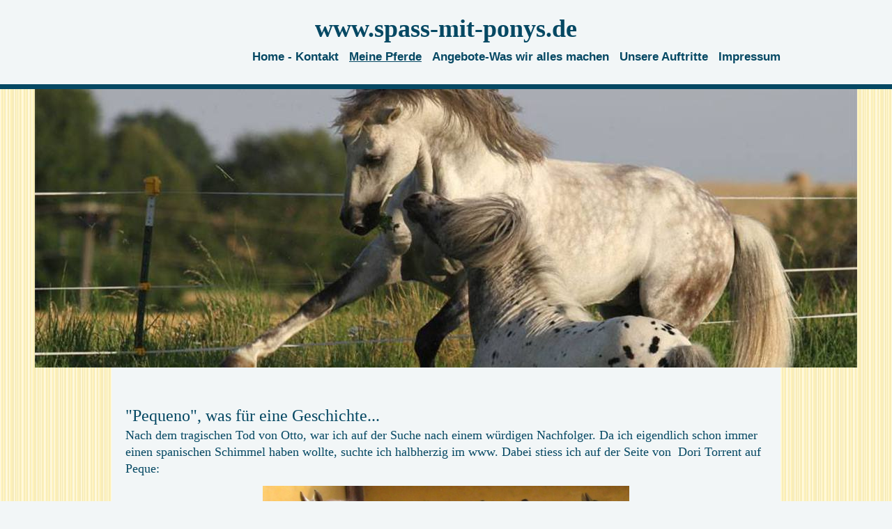

--- FILE ---
content_type: text/html; charset=UTF-8
request_url: http://www.spass-mit-ponys.de/meine-pferde/
body_size: 9827
content:
<!DOCTYPE html>
<html lang="de"  ><head prefix="og: http://ogp.me/ns# fb: http://ogp.me/ns/fb# business: http://ogp.me/ns/business#">
    <meta http-equiv="Content-Type" content="text/html; charset=utf-8"/>
    <meta name="generator" content="IONOS MyWebsite"/>
        
    <link rel="dns-prefetch" href="//cdn.eu.mywebsite-editor.com/"/>
    <link rel="dns-prefetch" href="//123.mod.mywebsite-editor.com"/>
    <link rel="dns-prefetch" href="https://123.sb.mywebsite-editor.com/"/>
    <link rel="shortcut icon" href="//cdn.eu.mywebsite-editor.com/favicon.ico"/>
        <title>spass-mit-ponys - Meine Pferde</title>
    <style type="text/css">@media screen and (max-device-width: 1024px) {.diyw a.switchViewWeb {display: inline !important;}}</style>
    <style type="text/css">@media screen and (min-device-width: 1024px) {
            .mediumScreenDisabled { display:block }
            .smallScreenDisabled { display:block }
        }
        @media screen and (max-device-width: 1024px) { .mediumScreenDisabled { display:none } }
        @media screen and (max-device-width: 568px) { .smallScreenDisabled { display:none } }
                @media screen and (min-width: 1024px) {
            .mobilepreview .mediumScreenDisabled { display:block }
            .mobilepreview .smallScreenDisabled { display:block }
        }
        @media screen and (max-width: 1024px) { .mobilepreview .mediumScreenDisabled { display:none } }
        @media screen and (max-width: 568px) { .mobilepreview .smallScreenDisabled { display:none } }</style>
    <meta name="viewport" content="width=device-width, initial-scale=1, maximum-scale=1, minimal-ui"/>

<meta name="format-detection" content="telephone=no"/>
        <meta name="keywords" content="Kontakt"/>
            <meta name="description" content=", Bad Wildungen"/>
            <meta name="robots" content="index,follow"/>
        <link href="//cdn.eu.mywebsite-editor.com/templates/2125/style.css?1758547156484" rel="stylesheet" type="text/css"/>
    <link href="http://www.spass-mit-ponys.de/s/style/theming.css?1707769161" rel="stylesheet" type="text/css"/>
    <link href="//cdn.eu.mywebsite-editor.com/app/cdn/min/group/web.css?1758547156484" rel="stylesheet" type="text/css"/>
<link href="//cdn.eu.mywebsite-editor.com/app/cdn/min/moduleserver/css/de_DE/common,shoppingbasket?1758547156484" rel="stylesheet" type="text/css"/>
    <link href="//cdn.eu.mywebsite-editor.com/app/cdn/min/group/mobilenavigation.css?1758547156484" rel="stylesheet" type="text/css"/>
    <link href="https://123.sb.mywebsite-editor.com/app/logstate2-css.php?site=504195064&amp;t=1769367488" rel="stylesheet" type="text/css"/>

<script type="text/javascript">
    /* <![CDATA[ */
var stagingMode = '';
    /* ]]> */
</script>
<script src="https://123.sb.mywebsite-editor.com/app/logstate-js.php?site=504195064&amp;t=1769367488"></script>

    <link href="//cdn.eu.mywebsite-editor.com/templates/2125/print.css?1758547156484" rel="stylesheet" media="print" type="text/css"/>
    <script type="text/javascript">
    /* <![CDATA[ */
    var systemurl = 'https://123.sb.mywebsite-editor.com/';
    var webPath = '/';
    var proxyName = '';
    var webServerName = 'www.spass-mit-ponys.de';
    var sslServerUrl = 'https://ssl.kundenserver.de/www.spass-mit-ponys.de';
    var nonSslServerUrl = 'http://www.spass-mit-ponys.de';
    var webserverProtocol = 'http://';
    var nghScriptsUrlPrefix = '//123.mod.mywebsite-editor.com';
    var sessionNamespace = 'DIY_SB';
    var jimdoData = {
        cdnUrl:  '//cdn.eu.mywebsite-editor.com/',
        messages: {
            lightBox: {
    image : 'Bild',
    of: 'von'
}

        },
        isTrial: 0,
        pageId: 61500    };
    var script_basisID = "504195064";

    diy = window.diy || {};
    diy.web = diy.web || {};

        diy.web.jsBaseUrl = "//cdn.eu.mywebsite-editor.com/s/build/";

    diy.context = diy.context || {};
    diy.context.type = diy.context.type || 'web';
    /* ]]> */
</script>

<script type="text/javascript" src="//cdn.eu.mywebsite-editor.com/app/cdn/min/group/web.js?1758547156484" crossorigin="anonymous"></script><script type="text/javascript" src="//cdn.eu.mywebsite-editor.com/s/build/web.bundle.js?1758547156484" crossorigin="anonymous"></script><script type="text/javascript" src="//cdn.eu.mywebsite-editor.com/app/cdn/min/group/mobilenavigation.js?1758547156484" crossorigin="anonymous"></script><script src="//cdn.eu.mywebsite-editor.com/app/cdn/min/moduleserver/js/de_DE/common,shoppingbasket?1758547156484"></script>
<script type="text/javascript" src="https://cdn.eu.mywebsite-editor.com/proxy/apps/static/resource/dependencies/"></script><script type="text/javascript">
                    if (typeof require !== 'undefined') {
                        require.config({
                            waitSeconds : 10,
                            baseUrl : 'https://cdn.eu.mywebsite-editor.com/proxy/apps/static/js/'
                        });
                    }
                </script><script type="text/javascript" src="//cdn.eu.mywebsite-editor.com/app/cdn/min/group/pfcsupport.js?1758547156484" crossorigin="anonymous"></script>    <meta property="og:type" content="business.business"/>
    <meta property="og:url" content="http://www.spass-mit-ponys.de/meine-pferde/"/>
    <meta property="og:title" content="spass-mit-ponys - Meine Pferde"/>
            <meta property="og:description" content=", Bad Wildungen"/>
                <meta property="og:image" content="http://www.spass-mit-ponys.de/s/img/emotionheader.jpg"/>
        <meta property="business:contact_data:country_name" content="Deutschland"/>
    <meta property="business:contact_data:street_address" content="Schlachthofstr. 8a"/>
    <meta property="business:contact_data:locality" content="Bad Wildungen"/>
    
    <meta property="business:contact_data:email" content="Miss.Karin@online.de"/>
    <meta property="business:contact_data:postal_code" content="34537"/>
    <meta property="business:contact_data:phone_number" content=" 05621 94638"/>
    
    
</head>


<body class="body diyBgActive  cc-pagemode-default diyfeNoSidebar diy-market-de_DE" data-pageid="61500" id="page-61500">
    
    <div class="diyw">
        <!-- master-3 -->
<div class="diyweb">
	<div class="diywebMobileNav">
		<div class="diywebGutter">
			
<nav id="diyfeMobileNav" class="diyfeCA diyfeCA4" role="navigation">
    <a title="Navigation aufklappen/zuklappen">Navigation aufklappen/zuklappen</a>
    <ul class="mainNav1"><li class=" hasSubNavigation"><a data-page-id="61499" href="http://www.spass-mit-ponys.de/" class=" level_1"><span>Home - Kontakt</span></a></li><li class="current hasSubNavigation"><a data-page-id="61500" href="http://www.spass-mit-ponys.de/meine-pferde/" class="current level_1"><span>Meine Pferde</span></a></li><li class=" hasSubNavigation"><a data-page-id="61501" href="http://www.spass-mit-ponys.de/angebote-was-wir-alles-machen/" class=" level_1"><span>Angebote-Was wir alles machen</span></a></li><li class=" hasSubNavigation"><a data-page-id="61601" href="http://www.spass-mit-ponys.de/unsere-auftritte/" class=" level_1"><span>Unsere Auftritte</span></a></li><li class=" hasSubNavigation"><a data-page-id="61616" href="http://www.spass-mit-ponys.de/impressum/" class=" level_1"><span>Impressum</span></a></li></ul></nav>
		</div>
	</div>
	<div class="diywebNav diywebNavMain diywebNav1 diywebNavHorizontal diyfeCA diyfeCA2">
		<div class="diywebLiveArea">
			<div id="diywebAppContainer1st"></div>
			<div class="diywebMainGutter clearfix">
				<div class="diywebLogo">
					
    <style type="text/css" media="all">
        /* <![CDATA[ */
                .diyw #website-logo {
            text-align: center !important;
                        padding: 0px 0;
                    }
        
        
        .diyw #website-logo p.website-logo-text,
        .diyw #website-logo p.website-logo-text a.website-logo-text {
            text-align: center !important;
            font-family: 'Comic Sans MS', cursive !important;
            font-size: 36px !important;
            font-style: normal !important;
            font-weight: bold !important;
        }
        
                /* ]]> */
    </style>

    <div id="website-logo">
    
                    <p class="website-logo-text "><a href="http://www.spass-mit-ponys.de/" class="website-logo-text">www.spass-mit-ponys.de</a>
            </p>
            </div>


				</div>
			</div>
			<div class="diywebLiveArea">
				<div class="diywebGutter">
					<div class="webnavigation"><ul id="mainNav1" class="mainNav1"><li class="navTopItemGroup_1"><a data-page-id="61499" href="http://www.spass-mit-ponys.de/" class="level_1"><span>Home - Kontakt</span></a></li><li class="navTopItemGroup_2"><a data-page-id="61500" href="http://www.spass-mit-ponys.de/meine-pferde/" class="current level_1"><span>Meine Pferde</span></a></li><li class="navTopItemGroup_3"><a data-page-id="61501" href="http://www.spass-mit-ponys.de/angebote-was-wir-alles-machen/" class="level_1"><span>Angebote-Was wir alles machen</span></a></li><li class="navTopItemGroup_4"><a data-page-id="61601" href="http://www.spass-mit-ponys.de/unsere-auftritte/" class="level_1"><span>Unsere Auftritte</span></a></li><li class="navTopItemGroup_5"><a data-page-id="61616" href="http://www.spass-mit-ponys.de/impressum/" class="level_1"><span>Impressum</span></a></li></ul></div>
				</div>
			</div>
		</div>
	</div>
	<div class="diywebFullWidth">
		<div class="diywebEmotionHeader">
			<div class="diywebMainGutter">
				<div class="diyfeGE">
					<div class="diywebGutter">
						
<style type="text/css" media="all">
.diyw div#emotion-header {
        max-width: 1180;
        max-height: 400px;
                background: #EEEEEE;
    }

.diyw div#emotion-header-title-bg {
    left: 0%;
    top: 20%;
    width: 100%;
    height: 15%;

    background-color: #FFFFFF;
    opacity: 0.50;
    filter: alpha(opacity = 50);
    display: none;}

.diyw div#emotion-header strong#emotion-header-title {
    left: 20%;
    top: 20%;
    color: #000000;
        font: normal normal 24px/120% Helvetica, 'Helvetica Neue', 'Trebuchet MS', sans-serif;
}

.diyw div#emotion-no-bg-container{
    max-height: 400px;
}

.diyw div#emotion-no-bg-container .emotion-no-bg-height {
    margin-top: 33.90%;
}
</style>
<div id="emotion-header" data-action="loadView" data-params="active" data-imagescount="1">
            <img src="http://www.spass-mit-ponys.de/s/img/emotionheader.jpg?1468930867.1180.400px" id="emotion-header-img" alt=""/>
            
        <div id="ehSlideshowPlaceholder">
            <div id="ehSlideShow">
                <div class="slide-container">
                                        <div style="background-color: #EEEEEE">
                            <img src="http://www.spass-mit-ponys.de/s/img/emotionheader.jpg?1468930867.1180.400px" alt=""/>
                        </div>
                                    </div>
            </div>
        </div>


        <script type="text/javascript">
        //<![CDATA[
                diy.module.emotionHeader.slideShow.init({ slides: [{"url":"http:\/\/www.spass-mit-ponys.de\/s\/img\/emotionheader.jpg?1468930867.1180.400px","image_alt":"","bgColor":"#EEEEEE"}] });
        //]]>
        </script>

    
    
    
            <strong id="emotion-header-title" style="text-align: left"></strong>
                    <div class="notranslate">
                <svg xmlns="http://www.w3.org/2000/svg" version="1.1" id="emotion-header-title-svg" viewBox="0 0 1180 400" preserveAspectRatio="xMinYMin meet"><text style="font-family:Helvetica, 'Helvetica Neue', 'Trebuchet MS', sans-serif;font-size:24px;font-style:normal;font-weight:normal;fill:#000000;line-height:1.2em;"><tspan x="0" style="text-anchor: start" dy="0.95em"> </tspan></text></svg>
            </div>
            
    
    <script type="text/javascript">
    //<![CDATA[
    (function ($) {
        function enableSvgTitle() {
                        var titleSvg = $('svg#emotion-header-title-svg'),
                titleHtml = $('#emotion-header-title'),
                emoWidthAbs = 1180,
                emoHeightAbs = 400,
                offsetParent,
                titlePosition,
                svgBoxWidth,
                svgBoxHeight;

                        if (titleSvg.length && titleHtml.length) {
                offsetParent = titleHtml.offsetParent();
                titlePosition = titleHtml.position();
                svgBoxWidth = titleHtml.width();
                svgBoxHeight = titleHtml.height();

                                titleSvg.get(0).setAttribute('viewBox', '0 0 ' + svgBoxWidth + ' ' + svgBoxHeight);
                titleSvg.css({
                   left: Math.roundTo(100 * titlePosition.left / offsetParent.width(), 3) + '%',
                   top: Math.roundTo(100 * titlePosition.top / offsetParent.height(), 3) + '%',
                   width: Math.roundTo(100 * svgBoxWidth / emoWidthAbs, 3) + '%',
                   height: Math.roundTo(100 * svgBoxHeight / emoHeightAbs, 3) + '%'
                });

                titleHtml.css('visibility','hidden');
                titleSvg.css('visibility','visible');
            }
        }

        
            var posFunc = function($, overrideSize) {
                var elems = [], containerWidth, containerHeight;
                                    elems.push({
                        selector: '#emotion-header-title',
                        overrideSize: true,
                        horPos: 20,
                        vertPos: 20                    });
                    lastTitleWidth = $('#emotion-header-title').width();
                                                elems.push({
                    selector: '#emotion-header-title-bg',
                    horPos: 0,
                    vertPos: 23.53                });
                                
                containerWidth = parseInt('1180');
                containerHeight = parseInt('400');

                for (var i = 0; i < elems.length; ++i) {
                    var el = elems[i],
                        $el = $(el.selector),
                        pos = {
                            left: el.horPos,
                            top: el.vertPos
                        };
                    if (!$el.length) continue;
                    var anchorPos = $el.anchorPosition();
                    anchorPos.$container = $('#emotion-header');

                    if (overrideSize === true || el.overrideSize === true) {
                        anchorPos.setContainerSize(containerWidth, containerHeight);
                    } else {
                        anchorPos.setContainerSize(null, null);
                    }

                    var pxPos = anchorPos.fromAnchorPosition(pos),
                        pcPos = anchorPos.toPercentPosition(pxPos);

                    var elPos = {};
                    if (!isNaN(parseFloat(pcPos.top)) && isFinite(pcPos.top)) {
                        elPos.top = pcPos.top + '%';
                    }
                    if (!isNaN(parseFloat(pcPos.left)) && isFinite(pcPos.left)) {
                        elPos.left = pcPos.left + '%';
                    }
                    $el.css(elPos);
                }

                // switch to svg title
                enableSvgTitle();
            };

                        var $emotionImg = jQuery('#emotion-header-img');
            if ($emotionImg.length > 0) {
                // first position the element based on stored size
                posFunc(jQuery, true);

                // trigger reposition using the real size when the element is loaded
                var ehLoadEvTriggered = false;
                $emotionImg.one('load', function(){
                    posFunc(jQuery);
                    ehLoadEvTriggered = true;
                                        diy.module.emotionHeader.slideShow.start();
                                    }).each(function() {
                                        if(this.complete || typeof this.complete === 'undefined') {
                        jQuery(this).load();
                    }
                });

                                noLoadTriggeredTimeoutId = setTimeout(function() {
                    if (!ehLoadEvTriggered) {
                        posFunc(jQuery);
                    }
                    window.clearTimeout(noLoadTriggeredTimeoutId)
                }, 5000);//after 5 seconds
            } else {
                jQuery(function(){
                    posFunc(jQuery);
                });
            }

                        if (jQuery.isBrowser && jQuery.isBrowser.ie8) {
                var longTitleRepositionCalls = 0;
                longTitleRepositionInterval = setInterval(function() {
                    if (lastTitleWidth > 0 && lastTitleWidth != jQuery('#emotion-header-title').width()) {
                        posFunc(jQuery);
                    }
                    longTitleRepositionCalls++;
                    // try this for 5 seconds
                    if (longTitleRepositionCalls === 5) {
                        window.clearInterval(longTitleRepositionInterval);
                    }
                }, 1000);//each 1 second
            }

            }(jQuery));
    //]]>
    </script>

    </div>

					</div>
				</div>
			</div>
		</div>
	</div>
	<div class="diywebFullWidthSubmenus">
		<div class="diywebFullWidth diyfeCA diyfeCA4">
			<div class="diywebLiveArea ">
				<div class="diywebNav diywebNav2 diywebHideOnSmall">
					<div class="diywebMainGutter">
						<div class="diyfeGE">
							<div class="webnavigation"></div>
						</div>
					</div>
				</div>
			</div>
		</div>
		<div class="diywebFullWidth diyfeCA diyfeCA4">
			<div class="diywebLiveArea ">
				<div class="diywebNav diywebNav3 diywebHideOnSmall">
					<div class="diywebMainGutter">
						<div class="diyfeGE">
							<div class="webnavigation"></div>
						</div>
					</div>
				</div>
			</div>
		</div>
	</div>
	<div class="diywebContent">
		<div class="diywebLiveArea diyfeCA diyfeCA1">
			<div class="diywebMainGutter">
				<div class="diyfeGridGroup">
					<div class="diywebMain diyfeGE">
						<div class="diywebGutter">
							
        <div id="content_area">
        	<div id="content_start"></div>
        	
        
        <div id="matrix_150795" class="sortable-matrix" data-matrixId="150795"><div class="n module-type-text diyfeLiveArea "> <p><span style="font-size:16px;"><span style="font-size:16px;"><span style="font-size:16px ! important;"><span style="font-size:24px;">"Pequeno", was für eine
Geschichte...</span></span></span></span></p>
<p><span style="font-size:16px;"><span style="font-size:16px;"><span style="font-size:16px ! important;"><span style="font-size:18px ! important;"><span style="font-size:18px ! important;">Nach dem
tragischen Tod von Otto, war ich auf der Suche nach einem würdigen Nachfolger. Da ich eigendlich schon immer einen spanischen Schimmel haben wollte, suchte ich halbherzig im www. Dabei stiess ich auf
der Seite von  Dori Torrent auf Peque:</span></span></span></span></span></p> </div><div class="n module-type-imageSubtitle diyfeLiveArea "> <div class="clearover imageSubtitle" id="imageSubtitle-5089010">
    <div class="align-container align-center" style="max-width: 526px">
        <a class="imagewrapper" href="http://www.spass-mit-ponys.de/s/cc_images/teaserbox_3563819.jpg?t=1476211067" rel="lightbox[5089010]">
            <img id="image_3563819" src="http://www.spass-mit-ponys.de/s/cc_images/cache_3563819.jpg?t=1476211067" alt="" style="max-width: 526px; height:auto"/>
        </a>

        
    </div>

</div>

<script type="text/javascript">
//<![CDATA[
jQuery(function($) {
    var $target = $('#imageSubtitle-5089010');

    if ($.fn.swipebox && Modernizr.touch) {
        $target
            .find('a[rel*="lightbox"]')
            .addClass('swipebox')
            .swipebox();
    } else {
        $target.tinyLightbox({
            item: 'a[rel*="lightbox"]',
            cycle: false,
            hideNavigation: true
        });
    }
});
//]]>
</script>
 </div><div class="n module-type-text diyfeLiveArea "> <p><span style="font-size:16px;"><span style="font-size:16px;"><span style="font-size:18px ! important;">Es war Liebe auf dem ersten Blick.</span></span></span></p>
<p><span style="font-size:16px;"><span style="font-size:16px;"><span style="font-size:18px ! important;">Am 06.11.2012 stieg er dann nach langer Fahrt aus Spanien wohlbehalten aus dem
LKW.</span></span></span></p>
<p><span style="font-size:16px;"><span style="font-size:16px;"><span style="font-size:18px ! important;">Pequeno, geb. 04.05.2003, PRE (Pura Raza Espanola), ich ließ ihn noch in Spanien
kastrieren.</span></span></span></p>
<p><span style="font-size:16px;"><span style="font-size:16px;"><span style="font-size:18px ! important;">Er gewöhnte sich recht schnell ein, kannte er doch noch keinen Offenstall, Weide und direkten
Pferdekumpel</span></span></span></p> </div><div class="n module-type-text diyfeLiveArea "> <p><span style="font-size:16px;"><span style="font-size:16px;"><span style="font-size:18px ! important;">Er ist so lieb, fein und wohlerzogen, so das ich nach nur drei Wochen ganz alleine einen
ersten Ausritt mit ihm unternahm, er schaute sich alles an und hatte vor gar nichts Angst</span></span></span></p>
<p> </p>
<p> </p> </div><div class="n module-type-imageSubtitle diyfeLiveArea "> <div class="clearover imageSubtitle" id="imageSubtitle-5089052">
    <div class="align-container align-center" style="max-width: 548px">
        <a class="imagewrapper" href="http://www.spass-mit-ponys.de/s/cc_images/teaserbox_3563832.JPG?t=1476211303" rel="lightbox[5089052]">
            <img id="image_3563832" src="http://www.spass-mit-ponys.de/s/cc_images/cache_3563832.JPG?t=1476211303" alt="" style="max-width: 548px; height:auto"/>
        </a>

        
    </div>

</div>

<script type="text/javascript">
//<![CDATA[
jQuery(function($) {
    var $target = $('#imageSubtitle-5089052');

    if ($.fn.swipebox && Modernizr.touch) {
        $target
            .find('a[rel*="lightbox"]')
            .addClass('swipebox')
            .swipebox();
    } else {
        $target.tinyLightbox({
            item: 'a[rel*="lightbox"]',
            cycle: false,
            hideNavigation: true
        });
    }
});
//]]>
</script>
 </div><div class="n module-type-text diyfeLiveArea "> <p><span style="font-size:18px ! important;">Vielen lieben Dank an Dori und Manolo für dieses tolle Pferd !!!</span></p>
<p><span style="font-size:18px ! important;">Unsere Fortschritte und Erlebnisse könnt Ihr unter "Auftritt" sehen</span></p>
<p> </p> </div><div class="n module-type-text diyfeLiveArea "> <p><strong><span style="font-size:24px;">"Luna" (Gemma V. D. Nijman)</span></strong></p>
<p> </p>
<p><span style="font-size:24px;"><span style="font-size:18px;">Nach Alfons Tod suchte ich wieder nach einem Pony, die kleinen Shetty's haben es mir ja angetan. Da fand ich die kleine Luna, geb.
13.05.2013. Sie zog bei uns ein und Peque und Luna haben sich schnell angefreundet.</span></span></p>
<p><span style="font-size:24px;"><span style="font-size:18px;">Nach vielen Spaziergängen verlor sie ihre Angst vor Pfützen und Wasser und auch das Fahren vom Boden machte sie toll
mit.</span></span></p>
<p><span style="font-size:24px;"><span style="font-size:18px;">Inzwischen geht sie brav vor dem Sulky und als Handpferd neben Peque bei unseren Ausritten mit. Einige Kunststücke hat sie auch schon
gelernt. Sie ist wirklich ein sehr liebes Pony :)</span></span></p> </div><div class="n module-type-imageSubtitle diyfeLiveArea "> <div class="clearover imageSubtitle" id="imageSubtitle-12130572">
    <div class="align-container align-center" style="max-width: 473px">
        <a class="imagewrapper" href="http://www.spass-mit-ponys.de/s/cc_images/teaserbox_14634773.jpg?t=1675285200" rel="lightbox[12130572]">
            <img id="image_14634773" src="http://www.spass-mit-ponys.de/s/cc_images/cache_14634773.jpg?t=1675285200" alt="" style="max-width: 473px; height:auto"/>
        </a>

        
    </div>

</div>

<script type="text/javascript">
//<![CDATA[
jQuery(function($) {
    var $target = $('#imageSubtitle-12130572');

    if ($.fn.swipebox && Modernizr.touch) {
        $target
            .find('a[rel*="lightbox"]')
            .addClass('swipebox')
            .swipebox();
    } else {
        $target.tinyLightbox({
            item: 'a[rel*="lightbox"]',
            cycle: false,
            hideNavigation: true
        });
    }
});
//]]>
</script>
 </div><div class="n module-type-imageSubtitle diyfeLiveArea "> <div class="clearover imageSubtitle" id="imageSubtitle-12130707">
    <div class="align-container align-center" style="max-width: 483px">
        <a class="imagewrapper" href="http://www.spass-mit-ponys.de/s/cc_images/teaserbox_14634800.jpg?t=1675285190" rel="lightbox[12130707]">
            <img id="image_14634800" src="http://www.spass-mit-ponys.de/s/cc_images/cache_14634800.jpg?t=1675285190" alt="" style="max-width: 483px; height:auto"/>
        </a>

        
    </div>

</div>

<script type="text/javascript">
//<![CDATA[
jQuery(function($) {
    var $target = $('#imageSubtitle-12130707');

    if ($.fn.swipebox && Modernizr.touch) {
        $target
            .find('a[rel*="lightbox"]')
            .addClass('swipebox')
            .swipebox();
    } else {
        $target.tinyLightbox({
            item: 'a[rel*="lightbox"]',
            cycle: false,
            hideNavigation: true
        });
    }
});
//]]>
</script>
 </div><div class="n module-type-imageSubtitle diyfeLiveArea "> <div class="clearover imageSubtitle" id="imageSubtitle-12130725">
    <div class="align-container align-center" style="max-width: 307px">
        <a class="imagewrapper" href="http://www.spass-mit-ponys.de/s/cc_images/teaserbox_14634807.jpg?t=1675285234" rel="lightbox[12130725]">
            <img id="image_14634807" src="http://www.spass-mit-ponys.de/s/cc_images/cache_14634807.jpg?t=1675285234" alt="" style="max-width: 307px; height:auto"/>
        </a>

        
    </div>

</div>

<script type="text/javascript">
//<![CDATA[
jQuery(function($) {
    var $target = $('#imageSubtitle-12130725');

    if ($.fn.swipebox && Modernizr.touch) {
        $target
            .find('a[rel*="lightbox"]')
            .addClass('swipebox')
            .swipebox();
    } else {
        $target.tinyLightbox({
            item: 'a[rel*="lightbox"]',
            cycle: false,
            hideNavigation: true
        });
    }
});
//]]>
</script>
 </div><div class="n module-type-text diyfeLiveArea "> <p> </p>
<p> </p>
<p> </p>
<h2 style="text-align:center;"><u><span style="font-size:28px;"><strong>Im Pferdehimmel</strong></span></u></h2>
<p> </p>
<p><span style="font-family:comic sans ms,sans-serif;"><span style="font-size:18px ! important;"><span style="font-family:arial,sans-serif;">Diese Seite witme ich meinen geliebten Pferden, die nun
oben im Pferdehimmel leben, wo immer die Sonne scheint und die Wiesen schön grün sind. Ich hoffe es geht Euch da oben gut und wir sehen uns bestimmt irgendwann wieder...</span><br/>
<br/>
<br/>
<span style="font-family:arial,sans-serif;">Mein erstes eigenes Pferd:</span><br/>
<br/>
<span style="font-weight:bold;"><span style="font-family:arial,sans-serif;"><span style="font-size:26.6667px;">Lady</span></span></span></span></span></p> </div><div class="n module-type-imageSubtitle diyfeLiveArea "> <div class="clearover imageSubtitle" id="imageSubtitle-5089083">
    <div class="align-container align-center" style="max-width: 276px">
        <a class="imagewrapper" href="http://www.spass-mit-ponys.de/s/cc_images/teaserbox_3563845.JPG?t=1476211393" rel="lightbox[5089083]">
            <img id="image_3563845" src="http://www.spass-mit-ponys.de/s/cc_images/cache_3563845.JPG?t=1476211393" alt="" style="max-width: 276px; height:auto"/>
        </a>

        
    </div>

</div>

<script type="text/javascript">
//<![CDATA[
jQuery(function($) {
    var $target = $('#imageSubtitle-5089083');

    if ($.fn.swipebox && Modernizr.touch) {
        $target
            .find('a[rel*="lightbox"]')
            .addClass('swipebox')
            .swipebox();
    } else {
        $target.tinyLightbox({
            item: 'a[rel*="lightbox"]',
            cycle: false,
            hideNavigation: true
        });
    }
});
//]]>
</script>
 </div><div class="n module-type-text diyfeLiveArea "> <p><span style="font-family:comic sans ms,sans-serif;"><span style="font-size:18px ! important;"><span style="font-family:arial,sans-serif;">Lady, eine polnische Warmblutstute, geb.
1982</span><br style="font-family:Arial,sans-serif;"/>
<span style="font-family:arial,sans-serif;">kam am 18.09.1993 zu mir. Aller Anfang war schwer, aber im Laufe der Jahre wuchsen wir zu einem super Team zusammen. Ich absolvierte das Bronzene
Reitabzeichen der EWU mit ihr und habe viele Turniere erfolgreich mit ihr bestritten.</span></span></span></p> </div><div class="n module-type-imageSubtitle diyfeLiveArea "> <div class="clearover imageSubtitle" id="imageSubtitle-5089106">
    <div class="align-container align-center" style="max-width: 525px">
        <a class="imagewrapper" href="http://www.spass-mit-ponys.de/s/cc_images/teaserbox_3563850.JPG?t=1476211518" rel="lightbox[5089106]">
            <img id="image_3563850" src="http://www.spass-mit-ponys.de/s/cc_images/cache_3563850.JPG?t=1476211518" alt="" style="max-width: 525px; height:auto"/>
        </a>

        
    </div>

</div>

<script type="text/javascript">
//<![CDATA[
jQuery(function($) {
    var $target = $('#imageSubtitle-5089106');

    if ($.fn.swipebox && Modernizr.touch) {
        $target
            .find('a[rel*="lightbox"]')
            .addClass('swipebox')
            .swipebox();
    } else {
        $target.tinyLightbox({
            item: 'a[rel*="lightbox"]',
            cycle: false,
            hideNavigation: true
        });
    }
});
//]]>
</script>
 </div><div class="n module-type-text diyfeLiveArea "> <p><span style="font-family:comic sans ms,sans-serif;"><span style="font-size:18px ! important;"><span style="font-family:arial,sans-serif;">Unser größer Erfolg war der</span><br/>
<span style="font-family:arial,sans-serif;"><span style="font-size:24px;"><span style="font-size:24px;"><span style="font-size:24px ! important;">Hessenmeistertitel der EWU</span> in der<br/>
"Offenen Horsemanship" 2002</span></span></span><span style="font-family:arial,sans-serif;">.</span><br style="font-family:Arial,sans-serif;"/>
<span style="font-family:arial,sans-serif;">Am liebsten waren wir allerdings im Gelände unterwegs. Wir haben viele Wanderritte zusammen genossen.</span><br style="font-family:Arial,sans-serif;"/>
<span style="font-family:arial,sans-serif;">Am 04.11.2007 musste ich Lady im Alter von 25 Jahren aus gesundheitlichen Gründen leider einschläfern lassen.</span></span></span><br style="font-family:Arial,sans-serif;"/>
 </p> </div><div class="n module-type-text diyfeLiveArea "> <p><span style="font-family:comic sans ms,sans-serif;"><span style="font-size:18px ! important;"><span style="font-weight:bold;"><span style="font-family:arial,sans-serif;"><span style="font-size:26.6667px;">Shetan, genannt "Otto"</span></span></span></span></span></p> </div><div class="n module-type-imageSubtitle diyfeLiveArea "> <div class="clearover imageSubtitle" id="imageSubtitle-5089167">
    <div class="align-container align-center" style="max-width: 532px">
        <a class="imagewrapper" href="http://www.spass-mit-ponys.de/s/cc_images/teaserbox_3563882.JPG?t=1476211598" rel="lightbox[5089167]">
            <img id="image_3563882" src="http://www.spass-mit-ponys.de/s/cc_images/cache_3563882.JPG?t=1476211598" alt="" style="max-width: 532px; height:auto"/>
        </a>

        
    </div>

</div>

<script type="text/javascript">
//<![CDATA[
jQuery(function($) {
    var $target = $('#imageSubtitle-5089167');

    if ($.fn.swipebox && Modernizr.touch) {
        $target
            .find('a[rel*="lightbox"]')
            .addClass('swipebox')
            .swipebox();
    } else {
        $target.tinyLightbox({
            item: 'a[rel*="lightbox"]',
            cycle: false,
            hideNavigation: true
        });
    }
});
//]]>
</script>
 </div><div class="n module-type-text diyfeLiveArea "> <p><span style="font-family:comic sans ms,sans-serif;"><span style="font-size:18px ! important;"><span style="font-family:arial,sans-serif;">Otto, geb. am 24.04.1997, Quarter-Mix-Wallach,  habe
ich am 06.01.2008 gekauft.</span><br/>
<br/>
<span style="font-family:arial,sans-serif;">Wir haben uns schnell zusammengefunden. Otto war ein wunderbares Pferd, er war super bequem zu reiten und eine "Lebensversicherung" im Gelände. Aufgrund
einiger "Bodenarbeits-Kurse" war er super im Umgang. Mit Otto war ich viel im Gelände unterwegs, Wanderritte und Orientierungsritte waren unsere Leidenschaft.</span></span></span></p> </div><div class="n module-type-imageSubtitle diyfeLiveArea "> <div class="clearover imageSubtitle" id="imageSubtitle-5089202">
    <div class="align-container align-center" style="max-width: 531px">
        <a class="imagewrapper" href="http://www.spass-mit-ponys.de/s/cc_images/teaserbox_3563894.JPG?t=1476211671" rel="lightbox[5089202]">
            <img id="image_3563894" src="http://www.spass-mit-ponys.de/s/cc_images/cache_3563894.JPG?t=1476211671" alt="" style="max-width: 531px; height:auto"/>
        </a>

        
    </div>

</div>

<script type="text/javascript">
//<![CDATA[
jQuery(function($) {
    var $target = $('#imageSubtitle-5089202');

    if ($.fn.swipebox && Modernizr.touch) {
        $target
            .find('a[rel*="lightbox"]')
            .addClass('swipebox')
            .swipebox();
    } else {
        $target.tinyLightbox({
            item: 'a[rel*="lightbox"]',
            cycle: false,
            hideNavigation: true
        });
    }
});
//]]>
</script>
 </div><div class="n module-type-text diyfeLiveArea "> <p><span style="font-family:comic sans ms,sans-serif;"><span style="font-size:18px ! important;"><span style="font-family:arial,sans-serif;">Otto war nie krank, bei einem tragischen "Weideunfall"
brach er sich den 5. Halswirbel und musste am 22.08.2012 eingeschläfert werden.</span><br style="font-family:Arial,sans-serif;"/>
<span style="font-family:arial,sans-serif;">Das war das Schlimmste, was mir bisher mit meinen Pferden passiert ist.</span></span></span></p> </div><div class="n module-type-imageSubtitle diyfeLiveArea "> <div class="clearover imageSubtitle" id="imageSubtitle-5089250">
    <div class="align-container align-center" style="max-width: 518px">
        <a class="imagewrapper" href="http://www.spass-mit-ponys.de/s/cc_images/teaserbox_3563919.JPG?t=1476211780" rel="lightbox[5089250]">
            <img id="image_3563919" src="http://www.spass-mit-ponys.de/s/cc_images/cache_3563919.JPG?t=1476211780" alt="" style="max-width: 518px; height:auto"/>
        </a>

        
    </div>

</div>

<script type="text/javascript">
//<![CDATA[
jQuery(function($) {
    var $target = $('#imageSubtitle-5089250');

    if ($.fn.swipebox && Modernizr.touch) {
        $target
            .find('a[rel*="lightbox"]')
            .addClass('swipebox')
            .swipebox();
    } else {
        $target.tinyLightbox({
            item: 'a[rel*="lightbox"]',
            cycle: false,
            hideNavigation: true
        });
    }
});
//]]>
</script>
 </div><div class="n module-type-text diyfeLiveArea "> <p><span style="font-family:comic sans ms,sans-serif;"><span style="font-size:18px ! important;"><span style="font-weight:bold;"><span style="font-family:arial,sans-serif;"><span style="font-size:26.6667px;">Mary Lou</span></span></span></span></span></p> </div><div class="n module-type-imageSubtitle diyfeLiveArea "> <div class="clearover imageSubtitle" id="imageSubtitle-5089288">
    <div class="align-container align-center" style="max-width: 511px">
        <a class="imagewrapper" href="http://www.spass-mit-ponys.de/s/cc_images/teaserbox_3563927.JPG?t=1476211849" rel="lightbox[5089288]">
            <img id="image_3563927" src="http://www.spass-mit-ponys.de/s/cc_images/cache_3563927.JPG?t=1476211849" alt="" style="max-width: 511px; height:auto"/>
        </a>

        
    </div>

</div>

<script type="text/javascript">
//<![CDATA[
jQuery(function($) {
    var $target = $('#imageSubtitle-5089288');

    if ($.fn.swipebox && Modernizr.touch) {
        $target
            .find('a[rel*="lightbox"]')
            .addClass('swipebox')
            .swipebox();
    } else {
        $target.tinyLightbox({
            item: 'a[rel*="lightbox"]',
            cycle: false,
            hideNavigation: true
        });
    }
});
//]]>
</script>
 </div><div class="n module-type-text diyfeLiveArea "> <p><span style="font-family:comic sans ms,sans-serif;"><span style="font-size:18px ! important;"><span style="font-family:arial,sans-serif;">Mary Lou, geb. 2002, Shetland-Pony-Stute habe ich am
07.06.2010 zur Gesellschaft für Otto gekauft. Die beiden mochten sich von Anfang an, Otto liebte seine kleine Mary über alles.<br/>
Da Mary doch sehr "pummelig" (nein sie war einfach nur fett!) war, nahm ich sie auf unseren Ausritten mit, nach anfänglichen Konditionsproblemen lief Mary dann stundenlang vergnügt mit uns mit.<br/>
Ja, bei jedem Wetter...</span></span></span></p> </div><div class="n module-type-imageSubtitle diyfeLiveArea "> <div class="clearover imageSubtitle" id="imageSubtitle-5089333">
    <div class="align-container align-center" style="max-width: 529px">
        <a class="imagewrapper" href="http://www.spass-mit-ponys.de/s/cc_images/teaserbox_3563939.JPG?t=1476211933" rel="lightbox[5089333]">
            <img id="image_3563939" src="http://www.spass-mit-ponys.de/s/cc_images/cache_3563939.JPG?t=1476211933" alt="" style="max-width: 529px; height:auto"/>
        </a>

        
    </div>

</div>

<script type="text/javascript">
//<![CDATA[
jQuery(function($) {
    var $target = $('#imageSubtitle-5089333');

    if ($.fn.swipebox && Modernizr.touch) {
        $target
            .find('a[rel*="lightbox"]')
            .addClass('swipebox')
            .swipebox();
    } else {
        $target.tinyLightbox({
            item: 'a[rel*="lightbox"]',
            cycle: false,
            hideNavigation: true
        });
    }
});
//]]>
</script>
 </div><div class="n module-type-text diyfeLiveArea "> <p><span style="font-family:comic sans ms,sans-serif;"><span style="font-size:18px ! important;"><span style="font-family:arial,sans-serif;">Aber auch unsere gemeinsame Zeit nahm ein viel zu frühes
und jähes Ende. Während des 2. Klinikaufenthaltes wegen einer Kolik mussten wir die kleine Mary wegen akutem Nierenversagen am 28.07.2011 im Alter von nur 9 Jahren einschläfern
lassen.</span></span></span></p> </div><div class="n module-type-imageSubtitle diyfeLiveArea "> <div class="clearover imageSubtitle" id="imageSubtitle-5089498">
    <div class="align-container align-center" style="max-width: 541px">
        <a class="imagewrapper" href="http://www.spass-mit-ponys.de/s/cc_images/teaserbox_3563984.JPG?t=1476212338" rel="lightbox[5089498]">
            <img id="image_3563984" src="http://www.spass-mit-ponys.de/s/cc_images/cache_3563984.JPG?t=1476212338" alt="" style="max-width: 541px; height:auto"/>
        </a>

        
    </div>

</div>

<script type="text/javascript">
//<![CDATA[
jQuery(function($) {
    var $target = $('#imageSubtitle-5089498');

    if ($.fn.swipebox && Modernizr.touch) {
        $target
            .find('a[rel*="lightbox"]')
            .addClass('swipebox')
            .swipebox();
    } else {
        $target.tinyLightbox({
            item: 'a[rel*="lightbox"]',
            cycle: false,
            hideNavigation: true
        });
    }
});
//]]>
</script>
 </div><div class="n module-type-text diyfeLiveArea "> <p>l<strong><span style="font-size:24px;">Alfons</span></strong></p> </div><div class="n module-type-text diyfeLiveArea "> <p><span style="font-size:16px;"><span style="font-size:16px;"><span style="font-size:18px ! important;">Da die kleine Mary ja nun leider gestorben war und Otto nicht länger allein sein sollte, war
ich wieder auf der Suche nach einem kleinen Pony. Mein Hufschmied sagte er wüsste einen kleinen Hengst der zu verkaufen sei. "Einen Hengst, du spinnst ja, was soll ich denn damit". Naja, man kann ihn
sich ja mal angucken und einen Wallach kann man ja schnell draus machen ;)</span></span></span></p>
<p><span style="font-size:16px;"><span style="font-size:16px;"><span style="font-size:18px ! important;">Das war am 19.08.2011. Am 20.08.2011 um 15.00 Uhr stand er bei mir auf der
Weide.</span></span></span></p>
<p><span style="font-size:16px;"><span style="font-size:16px;"><span style="font-size:18px ! important;">So kam ich zu Alfons, ja er hieß wirklich so.</span></span></span></p>
<p><span style="font-size:16px;"><span style="font-size:16px;"><span style="font-size:18px ! important;">Nach ein paar Tagen wagten wir dann die Zusammenführung mit meinem großen Wallach Otto, wir
hatten alle Angst, das die Beiden sich in die Mangel nehmen, schließlich war Alfons ein potenter Hengst und Otto viel größer als er, aber nichts, es passierte rein gar
nichts.</span></span></span></p> </div><div class="n module-type-imageSubtitle diyfeLiveArea "> <div class="clearover imageSubtitle" id="imageSubtitle-5088652">
    <div class="align-container align-center" style="max-width: 566px">
        <a class="imagewrapper" href="http://www.spass-mit-ponys.de/s/cc_images/teaserbox_3563631.JPG?t=1476209969" rel="lightbox[5088652]">
            <img id="image_3563631" src="http://www.spass-mit-ponys.de/s/cc_images/cache_3563631.JPG?t=1476209969" alt="" style="max-width: 566px; height:auto"/>
        </a>

        
    </div>

</div>

<script type="text/javascript">
//<![CDATA[
jQuery(function($) {
    var $target = $('#imageSubtitle-5088652');

    if ($.fn.swipebox && Modernizr.touch) {
        $target
            .find('a[rel*="lightbox"]')
            .addClass('swipebox')
            .swipebox();
    } else {
        $target.tinyLightbox({
            item: 'a[rel*="lightbox"]',
            cycle: false,
            hideNavigation: true
        });
    }
});
//]]>
</script>
 </div><div class="n module-type-text diyfeLiveArea "> <p><span style="font-size:16px;"><span style="font-size:16px;"><span style="font-size:18px ! important;">Ja, so tolle Ausflüge kann man auch alleine mit seinem Pony machen, wenn man auf gute
Erziehung und Ausbildung achtet!</span></span></span></p> </div><div class="n module-type-imageSubtitle diyfeLiveArea "> <div class="clearover imageSubtitle" id="imageSubtitle-5088704">
    <div class="align-container align-center" style="max-width: 570px">
        <a class="imagewrapper" href="http://www.spass-mit-ponys.de/s/cc_images/teaserbox_3563644.JPG?t=1476210108" rel="lightbox[5088704]">
            <img id="image_3563644" src="http://www.spass-mit-ponys.de/s/cc_images/cache_3563644.JPG?t=1476210108" alt="" style="max-width: 570px; height:auto"/>
        </a>

        
    </div>

</div>

<script type="text/javascript">
//<![CDATA[
jQuery(function($) {
    var $target = $('#imageSubtitle-5088704');

    if ($.fn.swipebox && Modernizr.touch) {
        $target
            .find('a[rel*="lightbox"]')
            .addClass('swipebox')
            .swipebox();
    } else {
        $target.tinyLightbox({
            item: 'a[rel*="lightbox"]',
            cycle: false,
            hideNavigation: true
        });
    }
});
//]]>
</script>
 </div><div class="n module-type-text diyfeLiveArea "> <p><span style="font-size:16px;"><span style="font-size:16px;"><span style="font-size:18px ! important;">Alfons wurde schon von seiner Vorbesitzerin in zirzensischen Lektionen ausgebildet, somit war
der Anfang gemacht und erstmal musste/konnte ich ganz viel von Alfons lernen. So ein schlaues Pony muß man erstmal "bedienen" lernen.</span></span></span></p>
<p><span style="font-size:16px;"><span style="font-size:16px;"><span style="font-size:18px ! important;">Nach erfolgreicher Kennlern-Phase, viel Bodenarbeit und fahren am langen Zügel, wagte ich
dann, Alfons vor meinen Sulky zu spannen. Es klappte wunderbar, ich bin viel mit ihm gefahren und er entpuppte sich als wirklich sehr verlässliches Kutschpony. Nun fuhren wir regelmäßig durch unserer
schöne, aber auch leider (für Alfons) sehr bergige Landschaft.</span></span></span></p>
<p><span style="font-size:18px;">Alfons war wirklich ein ganz besonderes Pony, viele tolle Auftritte, auch im Fernsehen, haben wir gemeinsam gemeistert. Völlig unerwartet und viel zu früh nahm auch
unsere gemeinsame Zeit ein jähes Ende, am 20.09.2020 musste ich Alfons wegen einer ganz schweren Kolik einschläfern lassen.</span></p>
<p> </p> </div></div>
        
        
        </div>
						</div>
					</div>
					<div class="diywebSecondary diyfeGE">
						<div class="diywebSidebar">
							<div class="diyfeGE">
								<div class="diywebGutter">
									
								</div>
							</div>
						</div>
					</div>
				</div>
			</div>
		</div>
	</div>
	<div class="diywebFooter diyfeCA diyfeCA4">
		<div class="diywebLiveArea">
			<div class="diywebMainGutter">
				<div class="diyfeGE">
					<div class="diywebGutter">
						<div id="contentfooter">
    <div class="leftrow">
                        <a rel="nofollow" href="javascript:window.print();">
                    <img class="inline" height="14" width="18" src="//cdn.eu.mywebsite-editor.com/s/img/cc/printer.gif" alt=""/>
                    Druckversion                </a> <span class="footer-separator">|</span>
                <a href="http://www.spass-mit-ponys.de/sitemap/">Sitemap</a>
                        <br/> © Karin Kramer
            </div>
    <script type="text/javascript">
        window.diy.ux.Captcha.locales = {
            generateNewCode: 'Neuen Code generieren',
            enterCode: 'Bitte geben Sie den Code ein'
        };
        window.diy.ux.Cap2.locales = {
            generateNewCode: 'Neuen Code generieren',
            enterCode: 'Bitte geben Sie den Code ein'
        };
    </script>
    <div class="rightrow">
                    <span class="loggedout">
                <a rel="nofollow" id="login" href="https://login.1and1-editor.com/504195064/www.spass-mit-ponys.de/de?pageId=61500">
                    Login                </a>
            </span>
                <p><a class="diyw switchViewWeb" href="javascript:switchView('desktop');">Webansicht</a><a class="diyw switchViewMobile" href="javascript:switchView('mobile');">Mobile-Ansicht</a></p>
                <span class="loggedin">
            <a rel="nofollow" id="logout" href="https://123.sb.mywebsite-editor.com/app/cms/logout.php">Logout</a> <span class="footer-separator">|</span>
            <a rel="nofollow" id="edit" href="https://123.sb.mywebsite-editor.com/app/504195064/61500/">Seite bearbeiten</a>
        </span>
    </div>
</div>
            <div id="loginbox" class="hidden">
                <script type="text/javascript">
                    /* <![CDATA[ */
                    function forgotpw_popup() {
                        var url = 'https://passwort.1und1.de/xml/request/RequestStart';
                        fenster = window.open(url, "fenster1", "width=600,height=400,status=yes,scrollbars=yes,resizable=yes");
                        // IE8 doesn't return the window reference instantly or at all.
                        // It may appear the call failed and fenster is null
                        if (fenster && fenster.focus) {
                            fenster.focus();
                        }
                    }
                    /* ]]> */
                </script>
                                <img class="logo" src="//cdn.eu.mywebsite-editor.com/s/img/logo.gif" alt="IONOS" title="IONOS"/>

                <div id="loginboxOuter"></div>
            </div>
        

					</div>
				</div>
			</div>
		</div>
	</div>
</div>
    </div>

    
    </body>


<!-- rendered at Mon, 27 Oct 2025 09:49:19 +0100 -->
</html>
